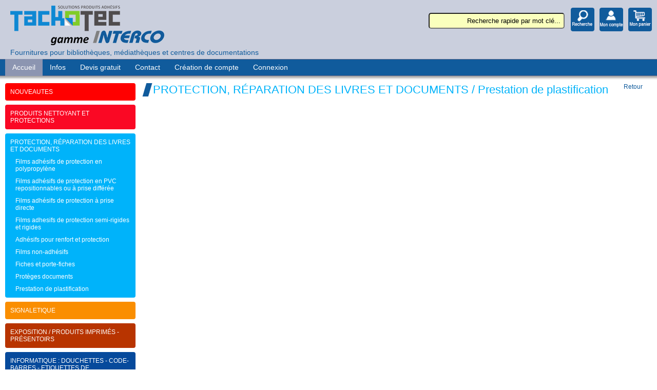

--- FILE ---
content_type: text/html; charset=UTF-8
request_url: https://www.interco.fr/fournitures-biblioth%C3%A8ques-m%C3%A9diath%C3%A8ques-cdi-prestation-de-plastification-ref-1-12-75-
body_size: 5921
content:
<!DOCTYPE html PUBLIC "-//W3C//DTD XHTML 1.0 Strict//EN" "http://www.w3.org/TR/xhtml1/DTD/xhtml1-strict.dtd">
<html xmlns="http://www.w3.org/1999/xhtml" xml:lang="fr" lang="fr">
<head>

	<title>Interco - Fournitures pour bibliothèques, médiathèques et centres de documentations - Accueil</title>

	<meta http-equiv="content-type" content="text/html; charset=iso-8859-1" />

	<meta name="author" content="Edroweb Studio - https://www.edroweb.com" />
	<meta name="publisher" content="Edroweb Studio - https://www.edroweb.com" />

	<meta name="description" content="Depuis plus de 30 ans, INTERCO est présent auprès des bibliothèques, médiathèques, centres de documentation, CDI, pour la fourniture de boîtiers et pochettes CD-DVD, cartes d'adhérents, titreuses, codes barres, douchettes, système d'identification, protections des livres et produits multimédias." />
	<meta name="keywords" content="interco,dardilly,fournitures CDI,fournitures pour bibliothèque,fournitures pour médiathèque,fournitures pour centre de documentation,vente film protecteur pour livres,vente boîtiers et pochettes CD-DVD,réalisation cartes d’adhérents" />

	<meta name="indentifier-url" content="http://www.interco.fr" />

			<meta name="robots" content="index,all,follow" />
	
	<meta name="rating" content="general" />
	<meta name="location" content="France, FRANCE" />
	<meta name="lang" content="fr-FR" />

	<link href="class/class_template.css?nocache=1769316743" rel="stylesheet"  type="text/css" />
	<link href="class/class_dialog.css?nocache=1769316743" rel="stylesheet"  type="text/css" />
	<link href="class/class_cms.css?nocache=1769316743" rel="stylesheet"  type="text/css" />
	<link href="class/class_print.css?nocache=1769316743" rel="stylesheet" type="text/css" title="css-print"  media="print" />

	<link rel="shortcut icon" href="favicon.ico" />

	<script type="text/javascript" src="js/jquery.1.7.min.js"></script>
	<script type="text/javascript" src="js/jquery.timers-1.2.js"></script>
	<script type="text/javascript" src="js/jquery.easing.1.3.min.js"></script>
	<script type="text/javascript" src="js/jquery.mousewheel.min.js"></script>
	<script type="text/javascript" src="js/jquery.corner.js"></script>

	
			<link href="css/nivo-default.css?nocache=1769316743" rel="stylesheet" type="text/css" media="screen" />
		<link href="css/nivo-slider.css?nocache=1769316743" 	rel="stylesheet" type="text/css" media="screen" />
		<script type="text/javascript" src="js/jquery.nivo.slider.pack.js"></script>
    <script type="text/javascript">
		<!--
    $(window).load(function() {
		$('#slider_home').nivoSlider({
        effect:"boxRainGrow",
        boxCols: 4, // For box animations
        boxRows: 4, // For box animations
        directionNav:false,  // Next et Prev navigation
        controlNav: false, // 1,2,3... navigation
        pauseOnHover: false, // Stop animation while hovering
        pauseTime:  8000,      // How long each slide will show
				afterLoad: function()
				{
					fade('page_home');
				}
        });
    });
		-->
    </script>
	<!--
sliceDown
sliceDownLeft
sliceUp
sliceUpLeft
sliceUpDown
sliceUpDownLeft
fold
fade
random
slideInRight
slideInLeft
boxRandom
boxRain
boxRainReverse
boxRainGrow
boxRainGrowReverse
-->
			<script  type="text/javascript" src="js/jquery.minicolors.min.js"></script>
		<link rel="stylesheet" href="css/jquery.minicolors.css" />
	
	
	
	
	<script type="text/javascript" src="js/edroweb.functions.js"></script>

	
			<script>
  		(function(i,s,o,g,r,a,m){i['GoogleAnalyticsObject']=r;i[r]=i[r]||function(){
  		(i[r].q=i[r].q||[]).push(arguments)},i[r].l=1*new Date();a=s.createElement(o),
  		m=s.getElementsByTagName(o)[0];a.async=1;a.src=g;m.parentNode.insertBefore(a,m)
  		})(window,document,'script','//www.google-analytics.com/analytics.js','ga');

  		ga('create', 'UA-22342545-19', 'interco.fr');
  		ga('send', 'pageview');

		</script>
	
			<link href="css/fancy.css?nocache=1769316743" rel="stylesheet"  type="text/css" />
		<link href="js/fancybox/jquery.fancybox-1.3.4.css" rel="stylesheet"  type="text/css" />
		<script type="text/javascript" src="js/fancybox/jquery.fancybox-1.3.4.js"></script>
		<script type="text/javascript" src="js/fancybox/jquery.fancybox.init.js"></script>
	
	<script type="text/javascript">
		detect_nav ('1769316743');
	</script>

	
	
	
			<script type="text/javascript" src="modules/tinymce/tinymce.min.js"></script>
		<script type="text/javascript">

		tinymce.init({
    selector: "textarea#redactor,textarea#redactor_plus",
    theme: "modern",
	  language : 'fr_FR',
    height: 200,
    plugins: [
         "advlist autolink link lists image charmap print preview hr anchor pagebreak ",
         "searchreplace wordcount visualblocks visualchars code fullscreen insertdatetime nonbreaking",
         "save table contextmenu directionality emoticons template paste textcolor media",
   		],
   		toolbar: "insertfile undo redo | styleselect | bold italic | alignleft aligncenter alignright alignjustify | bullist numlist outdent indent | link image | print preview fullpage | forecolor backcolor emoticons"
 		});
 		</script>
	
</head>

<body class="gradient">



<div id="header_bg">
	<div id="header">

		<div id="header_logo">
			<a href="fournitures-bibliothèques-médiathèques-cdi-1"><img src="gfx/tackotec_logo.png" title="Interco | Accueil" alt="Interco | Accueil" /></a>
		</div>

		<div id="header_menu">
			<a title="Mon compte" href="fournitures-bibliothèques-médiathèques-cdi-mon-compte-11" ><img src="gfx/compte.png" title="" alt="" /></a><a title="Mon panier" href="fournitures-bibliothèques-médiathèques-cdi-mon-panier-12" ><img src="gfx/panier.png" title="" alt="" /></a>		</div>

		<form id="myfind" method="post" action="fournitures-bibliothèques-médiathèques-cdi-21">			<div style="
			float:right;
			padding-top:15px;
			padding-right:10px;
			">
			<input class="recherche_rapide" onclick="set_value('post_find','');" type="text" id="post_find" name="post_find" value="Recherche rapide par mot clé..." size="30" />&nbsp;&nbsp;&nbsp;&nbsp;<a title="Recherche rapide" ><img style="float:right;" src="gfx/recherche.png" alt="" onclick="submit('myfind');" /></a>			</div>
			</form>

		<div class="clear"></div>

		<div id="header_slogan">
			Fournitures pour bibliothèques, médiathèques et centres de documentations					</div>

		<div class="clear"></div>

		<div id="menu_bg">
			<div id="menu">
				<div id="pillmenu"><ul>
<li><a title="Interco | Connexion" href="fournitures-bibliothèques-médiathèques-cdi-connexion-9" >Connexion</a></li><li><a title="Interco | Création de compte" href="fournitures-bibliothèques-médiathèques-cdi-création-de-compte-10" >Création de compte</a></li><li><a title="Interco | Contact" href="fournitures-bibliothèques-médiathèques-cdi-contact-5" >Contact</a></li><li><a title="Interco | Devis gratuit" href="fournitures-bibliothèques-médiathèques-cdi-devis-gratuit-3" >Devis gratuit</a></li><li><a title="Interco | Infos" href="fournitures-bibliothèques-médiathèques-cdi-infos-2" >Infos</a></li><li><a id="active_menu-nav" title="Interco | Accueil" href="fournitures-bibliothèques-médiathèques-cdi-accueil-1" >Accueil</a></li></ul></div>
			</div>
		</div>

	</div>
</div>


<div class="clear"></div>

<div id="main_bg">
	<div id="main">
	<!--<h2>Accueil</h2>-->
		<div id="main_page">
			<br />
			<div id="home">

<div id="home_block_left">
<ul><li style="background-color:#ff0000;"><a style="cursor:pointer;" onclick="set_menu_left('div_expand_right_14');" title="NOUVEAUTES">NOUVEAUTES</a><div id="div_expand_right_14" class="hidden" ><ul><li><a href="fournitures-bibliothèques-médiathèques-cdi-nouveautés-ref-1-14-72-" title="Nouveautés" >Nouveautés</a></li></ul></div></li><li><div style="height:8px;" ></div></li><li style="background-color:#fa0824;"><a style="cursor:pointer;" onclick="set_menu_left('div_expand_right_16');" title="PRODUITS NETTOYANT ET PROTECTIONS">PRODUITS NETTOYANT ET PROTECTIONS</a><div id="div_expand_right_16" class="hidden" ><ul><li><a href="fournitures-bibliothèques-médiathèques-cdi-purificateurs-d-air-ref-1-16-77-" title="Purificateurs d'air" >Purificateurs d'air</a></li><li><a href="fournitures-bibliothèques-médiathèques-cdi-film-antiviral-antibactérien-okiplast-ref-1-16-85-" title="Film antiviral antibactérien OKIPLAST" >Film antiviral antibactérien OKIPLAST</a></li><li><a href="fournitures-bibliothèques-médiathèques-cdi-masques-et-visières-ref-1-16-80-" title="Masques et Visières" >Masques et Visières</a></li><li><a href="fournitures-bibliothèques-médiathèques-cdi-ecran-de-protection-et-roll-up-de-séparation-ref-1-16-81-" title="Ecran de protection et Roll'up de séparation" >Ecran de protection et Roll'up de séparation</a></li><li><a href="fournitures-bibliothèques-médiathèques-cdi-adhésifs-signalétiques-ref-1-16-82-" title="Adhésifs signalétiques" >Adhésifs signalétiques</a></li><li><a href="fournitures-bibliothèques-médiathèques-cdi-affichage-gestes-barrières-ref-1-16-83-" title="Affichage Gestes Barrières" >Affichage Gestes Barrières</a></li><li><a href="fournitures-bibliothèques-médiathèques-cdi-produits-désinfectants-ref-1-16-84-" title="Produits désinfectants" >Produits désinfectants</a></li></ul></div></li><li><div style="height:8px;" ></div></li><li style="background-color:#00b3fa;"><a style="cursor:pointer;" onclick="set_menu_left('div_expand_right_12');" title="PROTECTION, RÉPARATION DES LIVRES ET DOCUMENTS">PROTECTION, RÉPARATION DES LIVRES ET DOCUMENTS</a><div id="div_expand_right_12" class="hidden" ><ul><li><a href="fournitures-bibliothèques-médiathèques-cdi-films-adhésifs-de-protection-en-polypropylène-ref-1-12-67-" title="Films adhésifs de protection en polypropylène" >Films adhésifs de protection en polypropylène</a></li><li><a href="fournitures-bibliothèques-médiathèques-cdi-films-adhésifs-de-protection-en-pvc-repositionnables-ou-à-prise-différée-ref-1-12-15-" title="Films adhésifs de protection en PVC repositionnables ou à prise différée" >Films adhésifs de protection en PVC repositionnables ou à prise différée</a></li><li><a href="fournitures-bibliothèques-médiathèques-cdi-films-adhésifs-de-protection-à-prise-directe-ref-1-12-16-" title="Films adhésifs de protection à prise directe" >Films adhésifs de protection à prise directe</a></li><li><a href="fournitures-bibliothèques-médiathèques-cdi--films-adhesifs-de-protection-semi-rigides-et-rigides-ref-1-12-17-" title=" Films adhesifs de protection semi-rigides et rigides" > Films adhesifs de protection semi-rigides et rigides</a></li><li><a href="fournitures-bibliothèques-médiathèques-cdi-adhésifs-pour-renfort-et-protection-ref-1-12-18-" title="Adhésifs pour renfort et protection" >Adhésifs pour renfort et protection</a></li><li><a href="fournitures-bibliothèques-médiathèques-cdi-films-non-adhésifs-ref-1-12-19-" title="Films non-adhésifs" >Films non-adhésifs</a></li><li><a href="fournitures-bibliothèques-médiathèques-cdi-fiches-et-porte-fiches-ref-1-12-20-" title="Fiches et porte-fiches" >Fiches et porte-fiches</a></li><li><a href="fournitures-bibliothèques-médiathèques-cdi-protèges-documents-ref-1-12-21-" title="Protèges documents" >Protèges documents</a></li><li><a href="fournitures-bibliothèques-médiathèques-cdi-prestation-de-plastification-ref-1-12-75-" title="Prestation de plastification" >Prestation de plastification</a></li></ul></div></li><li><div style="height:8px;" ></div></li><li style="background-color:#fa8e00;"><a style="cursor:pointer;" onclick="set_menu_left('div_expand_right_8');" title="SIGNALETIQUE">SIGNALETIQUE</a><div id="div_expand_right_8" class="hidden" ><ul><li><a href="fournitures-bibliothèques-médiathèques-cdi-film-adhésif-tableau-ref-1-8-71-" title="Film adhésif TABLEAU" >Film adhésif TABLEAU</a></li><li><a href="fournitures-bibliothèques-médiathèques-cdi-disque-horodateur-ref-1-8-74-" title="Disque horodateur" >Disque horodateur</a></li><li><a href="fournitures-bibliothèques-médiathèques-cdi-titreuses-et-rubans-brother-ref-1-8-31-" title="Titreuses et rubans BROTHER" >Titreuses et rubans BROTHER</a></li><li><a href="fournitures-bibliothèques-médiathèques-cdi-titreuses-et-rubans-dymo-ref-1-8-66-" title="Titreuses et rubans DYMO" >Titreuses et rubans DYMO</a></li><li><a href="fournitures-bibliothèques-médiathèques-cdi--rubans-pour-titreuse-soft--disponibles-jusqu-à-épuisement-du-stock--ref-1-8-33-" title=" Rubans pour titreuse SOFT (disponibles jusqu'à épuisement du stock)" > Rubans pour titreuse SOFT (disponibles jusqu'à épuisement du stock)</a></li><li><a href="fournitures-bibliothèques-médiathèques-cdi-etiquettes-adhésives---pastilles-adhésives-ref-1-8-34-" title="Etiquettes adhésives - Pastilles adhésives" >Etiquettes adhésives - Pastilles adhésives</a></li><li><a href="fournitures-bibliothèques-médiathèques-cdi-adhésifs-de-couleur--ref-1-8-65-" title="Adhésifs de couleur " >Adhésifs de couleur </a></li></ul></div></li><li><div style="height:8px;" ></div></li><li style="background-color:#b83400;"><a style="cursor:pointer;" onclick="set_menu_left('div_expand_right_9');" title="EXPOSITION / PRODUITS IMPRIMÉS - PRÉSENTOIRS">EXPOSITION / PRODUITS IMPRIMÉS - PRÉSENTOIRS</a><div id="div_expand_right_9" class="hidden" ><ul><li><a href="fournitures-bibliothèques-médiathèques-cdi-produits-imprimés--cartes-sacs-étiquettes--ref-1-9-30-" title="Produits imprimés (cartes-sacs-étiquettes)" >Produits imprimés (cartes-sacs-étiquettes)</a></li><li><a href="fournitures-bibliothèques-médiathèques-cdi-exposition--présentoirs-chevalets-etc--ref-1-9-29-" title="Exposition (présentoirs-chevalets-etc)" >Exposition (présentoirs-chevalets-etc)</a></li></ul></div></li><li><div style="height:8px;" ></div></li><li style="background-color:#064a9c;"><a style="cursor:pointer;" onclick="set_menu_left('div_expand_right_7');" title="INFORMATIQUE : DOUCHETTES - CODE-BARRES - ETIQUETTES DE PROTECTION - IMPRIMANTES">INFORMATIQUE : DOUCHETTES - CODE-BARRES - ETIQUETTES DE PROTECTION - IMPRIMANTES</a><div id="div_expand_right_7" class="hidden" ><ul><li><a href="fournitures-bibliothèques-médiathèques-cdi-codes-barres--Étiquettes-de-protection---dévidoir-ref-1-7-44-" title="Codes barres -Étiquettes de protection - Dévidoir" >Codes barres -Étiquettes de protection - Dévidoir</a></li><li><a href="fournitures-bibliothèques-médiathèques-cdi-douchettes---lecteurs-de-codes-à-barres-ref-1-7-35-" title="Douchettes - lecteurs de codes à barres" >Douchettes - lecteurs de codes à barres</a></li><li><a href="fournitures-bibliothèques-médiathèques-cdi-imprimante-de-tickets-ref-1-7-55-" title="Imprimante de tickets" >Imprimante de tickets</a></li></ul></div></li><li><div style="height:8px;" ></div></li><li style="background-color:#a8074f;"><a style="cursor:pointer;" onclick="set_menu_left('div_expand_right_10');" title="MATERIEL - MACHINES - ACCESSOIRES - INTERCALAIRES">MATERIEL - MACHINES - ACCESSOIRES - INTERCALAIRES</a><div id="div_expand_right_10" class="hidden" ><ul><li><a href="fournitures-bibliothèques-médiathèques-cdi-chariots-ref-1-10-69-" title="Chariots" >Chariots</a></li><li><a href="fournitures-bibliothèques-médiathèques-cdi-materiel-de-coupe-ref-1-10-28-" title="Materiel de coupe" >Materiel de coupe</a></li><li><a href="fournitures-bibliothèques-médiathèques-cdi-plastifieuses-ref-1-10-76-" title="Plastifieuses" >Plastifieuses</a></li><li><a href="fournitures-bibliothèques-médiathèques-cdi-accessoires-ref-1-10-27-" title="Accessoires" >Accessoires</a></li></ul></div></li><li><div style="height:8px;" ></div></li><li style="background-color:#702801;"><a style="cursor:pointer;" onclick="set_menu_left('div_expand_right_6');" title="BOITIERS ANTIVOLS">BOITIERS ANTIVOLS</a><div id="div_expand_right_6" class="hidden" ><ul><li><a href="fournitures-bibliothèques-médiathèques-cdi-surboîtiers-antivols-blu-system-----ref-1-6-38-" title="Surboîtiers antivols Blu System    " >Surboîtiers antivols Blu System    </a></li><li><a href="fournitures-bibliothèques-médiathèques-cdi-boîtiers-antivols-dvd-et-déverrouilleurs-ref-1-6-58-" title="Boîtiers antivols DVD et déverrouilleurs" >Boîtiers antivols DVD et déverrouilleurs</a></li></ul></div></li><li><div style="height:8px;" ></div></li><li style="background-color:#d91103;"><a style="cursor:pointer;" onclick="set_menu_left('div_expand_right_4');" title="BOITIERS et FOURNITURES CD - DVD - JEUX VIDEO - VINYLES">BOITIERS et FOURNITURES CD - DVD - JEUX VIDEO - VINYLES</a><div id="div_expand_right_4" class="hidden" ><ul><li><a href="fournitures-bibliothèques-médiathèques-cdi-pochettes-cd---dvd---vinyles-ref-1-4-54-" title="Pochettes CD - DVD - VINYLES" >Pochettes CD - DVD - VINYLES</a></li><li><a href="fournitures-bibliothèques-médiathèques-cdi-rondelles-de-propriété-et-de-renfort-ref-1-4-78-" title="Rondelles de propriété et de renfort" >Rondelles de propriété et de renfort</a></li><li><a href="fournitures-bibliothèques-médiathèques-cdi-boîtiers-dvd-ref-1-4-45-" title="Boîtiers DVD" >Boîtiers DVD</a></li><li><a href="fournitures-bibliothèques-médiathèques-cdi-boitiers-jeux-vidéo-ref-1-4-79-" title="Boitiers jeux vidéo" >Boitiers jeux vidéo</a></li><li><a href="fournitures-bibliothèques-médiathèques-cdi-boîtiers-et-plateaux-cd-ref-1-4-56-" title="Boîtiers et Plateaux CD" >Boîtiers et Plateaux CD</a></li><li><a href="fournitures-bibliothèques-médiathèques-cdi-fournitures--pour-cd---dvd-ref-1-4-46-" title="Fournitures  pour CD - DVD" >Fournitures  pour CD - DVD</a></li><li><a href="fournitures-bibliothèques-médiathèques-cdi-entretien-et-nettoyage-des-cd-et-dvd-ref-1-4-43-" title="Entretien et nettoyage des CD et DVD" >Entretien et nettoyage des CD et DVD</a></li></ul></div></li><li><div style="height:8px;" ></div></li><li style="background-color:#d9041d;"><a style="cursor:pointer;" onclick="set_menu_left('div_expand_right_2');" title="SYSTEMES D'ECOUTE CD">SYSTEMES D'ECOUTE CD</a><div id="div_expand_right_2" class="hidden" ><ul><li><a href="fournitures-bibliothèques-médiathèques-cdi-système-d-écoute-ref-1-2-50-" title="système d'écoute" >système d'écoute</a></li></ul></div></li><li><div style="height:8px;" ></div></li><li style="background-color:#036799;"><a style="cursor:pointer;" onclick="set_menu_left('div_expand_right_15');" title="SYSTEME ANTIVOL POUR TABLETTE">SYSTEME ANTIVOL POUR TABLETTE</a><div id="div_expand_right_15" class="hidden" ><ul><li><a href="fournitures-bibliothèques-médiathèques-cdi-systeme-antivol-pour-tablette-ref-1-15-73-" title="Systeme antivol pour tablette" >Systeme antivol pour tablette</a></li></ul></div></li><li><div style="height:8px;" ></div></li><li style="background-color:#54b300;"><a style="cursor:pointer;" onclick="set_menu_left('div_expand_right_1');" title="CONSOMMABLES ANTIVOLS">CONSOMMABLES ANTIVOLS</a><div id="div_expand_right_1" class="hidden" ><ul><li><a href="fournitures-bibliothèques-médiathèques-cdi-consommables-antivols-ref-1-1-64-" title="Consommables antivols" >Consommables antivols</a></li></ul></div></li><li><div style="height:8px;" ></div></li><li style="background-color:#ff0011;"><a style="cursor:pointer;" onclick="set_menu_left('div_expand_right_13');" title="PROMOTIONS - DESTOCKAGE">PROMOTIONS - DESTOCKAGE</a><div id="div_expand_right_13" class="hidden" ><ul><li><a href="fournitures-bibliothèques-médiathèques-cdi-promotions-ref-1-13-70-" title="Promotions" >Promotions</a></li><li><a href="fournitures-bibliothèques-médiathèques-cdi-déstockage-ref-1-13-68-" title="Déstockage" >Déstockage</a></li></ul></div></li><li><div style="height:8px;" ></div></li></ul>	<script type="text/JavaScript">
	init_menu_left('div_expand_right_12');
	</script>
	<br />
<div style="text-align:center;">
<a href="catalogue_interco.pdf?nocache=1769316743" target="_BLANK" title="Télécharger notre catalogue PDF" >
<img src="upload/COUVERTURE-200.png" width="50%" style="border:1px solid #69686d;">
</a>
</div>
</div>

<div id="home_block_right">

	<a style="float:right;" href="fournitures-bibliothèques-médiathèques-cdi-1-12--">Retour</a>
	<h1 style="color:#00b3fa;" >PROTECTION, RÉPARATION DES LIVRES ET DOCUMENTS / Prestation de plastification</h1>
	<ul></ul></div>

</div>
		</div>
	</div>
</div>
<div class="clear"></div>

<div id="footer_bg">
	<div id="footer">

		<div class="footer_menu">
			<a title="Conditions générales de vente" href="fournitures-bibliothèques-médiathèques-cdi-conditions-générales-de-vente-18" >Conditions générales de vente</a><a title="Mentions Légales" href="fournitures-bibliothèques-médiathèques-cdi-mentions-légales-7" >Mentions Légales</a><a title="Plan du site" href="fournitures-bibliothèques-médiathèques-cdi-plan-du-site-6" >Plan du site</a><a title="Edroweb - Création de sites web" href="https://www.edroweb.com" >Création du site</a>		</div>
	</div>
</div>





<div id="dialog-overlay"></div>
<div id="dialog-box">
	<div class="dialog-content">
		<div id="dialog-message"></div>
		<br />
		<div style="width:550px;text-align:center;">
			<button name="cmd" class="bp" type="submit" value="" >&nbsp;&nbsp;&nbsp;&nbsp;OK&nbsp;&nbsp;&nbsp;&nbsp;</button>
		</div>
	</div>
</div>

<div id="dialog-overlay2"></div>
<div id="dialog-wait">
	<div class="dialog-content">
		Un instant svp...<br /><br />
		<img src="loader.gif" title="" alt="" />
	</div>
</div>



</body>

</html>


--- FILE ---
content_type: text/css
request_url: https://www.interco.fr/class/class_template.css?nocache=1769316743
body_size: 3416
content:

/********************************************/
/* Code : Marc Radermacher - Edroweb studio */
/********************************************/

/*
border: 1px solid red;
*/

/* Main */

#logo_print {
	display:none;
}

#test {
	width: 1200px;
	height:900px;
	margin-left:200px;
	position:absolute;
	z-index:255;
	opacity:0.0;
	display:none;
/**
	display:none;
**/
}

#test:hover {
	background-image:url(../gfx/maquette_01.jpg);
	background-repeat:no-repeat;
	opacity:0.5;
}

* {
	margin: 0;
	padding: 0;
}

ul {
	padding-left:15px;
}

html, body, form {
	font-family: tahoma, arial, sans-serif;
	font-size: 12px;
	font-weight: normal;
}

html, body {
	padding-top:0px;
	height:100%;
}

body {
	background-color:white;
	background-image:url(../gfx/interco_background2.png);
	background-repeat:repeat-x;
}

#header_bg {
	padding-left:10px;
}

#header {
	width: 100%;
	margin: 0px auto;
	text-align:left;
}

#header_logo {
	float: left;
	padding-left:10px;
	padding-top:10px;
	width:300px;
	height:78px;
}

#header_menu {
	margin-top:15px;
	float:right;
	height:84px;
}

#header_menu img {
	padding-right:10px;
}

#header_slogan {
	font-family: arial, sans-serif;
	font-size: 14px;
	color:#105b9c; /* blue */
	padding-left:10px;
	margin-top:-5px;
	height:21px;
}

#main_bg {
}

#main {
	width: 100%;
	margin: 0px auto;
	margin-top:0px;
	text-align:left;
}

#main_page {
	padding-left:10px;
}

.content {
}

#footer_bg {
	background-color:#105b9c; /* blue */
	background-color:#cacfdd;
	background-image:url(../gfx/interco_footer_background.png);
	background-repeat:repeat-x;
	height:100%;
	padding-left:10px;
}

#footer {
	width: 100%;
	margin: 0px auto;
	text-align:left;
	text-transform: none;
	background-color:transparency;
}

.footer_menu {
	padding-top:18px;
	float:left;
}

.footer_menu a {
	font-size: 15px;
	color:white;
	text-decoration:none;
	padding-right:39px;
}

.footer_menu a:hover {
	text-decoration:underline;
}

#home {
}

#home_block_left {
	width:233px;
	width:20%;
	float:left;
	text-align:left;
}

#home_block_right {
	width:735px;
	width:77%;
	float:left;
}

#home_produit {
	width:735px;
	width:75%;
	float:left;
}

#home_produit_description {
	padding:20px;
	width:420px;
}

#home_produit_ref {
	padding:20px;
	width:715px;
	width:75%;
}

#conditionnement {
	background-color:#cacfdd;
	border-radius: 4px;
	-moz-border-radius: 4px;
	-webkit-border-radius: 4px;
	padding:20px;

}

/*-------------------------*/
/*         Slider          */
/*-------------------------*/

.nivoSlider_home {
  position:relative;
  width:95%;
}

#blocslider_home {
  width:95%;
	border: 1px solid #ddd;
	float:left;
  color:white;
	margin-left:18px;
}

/*-------------------------*/
/* Menu                    */
/*-------------------------*/

#menu_bg {
	float:left;
}

#menu {
	height:33px;
	line-height:33px;
}

img.menu {
}

#pillmenu {
}

#pillmenu ul {
	float: left;
	list-style:none;
	padding:0px;
	margin:0px;
	vertical-align:top;
}

#pillmenu li {
	float: right;
	padding-right:0px;
	padding-left:0px;
}

#pillmenu li:hover {
}

#pillmenu a {
	display:block;
	color:white;
	text-decoration: none;
	text-align: center;
	padding-right:14px;
	padding-left:14px;
	padding-bottom:0px;
	margin-top:0px;
	font-size: 14px;
}

#pillmenu a:hover ,
#pillmenu a#active_menu-nav {
	background-color:#8c95b1;
}

/*-------------------------*/
/* Sub Home               */
/*-------------------------*/

#pillmenu span a {
  font-family: arial, sans-serif;
  font-size: 14px;
  font-weight: normal;
	text-transform:none;
	color:white;
	background: none;
	text-align:left;
}

.sub_panel_content
{
	position: relative;
	z-index: 10;
}

.sub_panel
{
	background-color:#105b9c; /* blue */
	position:absolute;
	z-index:-1;
	top:0px;
	left:0;
	right:0;
	bottom:0;
}

/*-------------------------*/
/* Menu Home               */
/*-------------------------*/

#home_block_left  {
	padding-right:10px	;
	margin:0;
	position:relative;
	z-index:0;
}

#home_block_left ul {
	list-style:none;
	vertical-align:top;
	padding-left:0px;
}

#home_block_left li {
	border-radius: 4px;
	-moz-border-radius: 4px;
	-webkit-border-radius: 4px;
}

#home_block_left ul li a {
	display:block;
	color:white;
	padding:10px;
}

#home_block_left ul li a:hover {
}

#home_block_left li:hover {
}

#home_block_left ul li ul {
	padding-left:10px;
  list-style-type: none;
}

#home_block_left ul li ul li {
}

#home_block_left ul li ul li a {
	font-size: 12px;
	padding-top:0px;
}

#home_block_right  {
	padding-right:10px	;
	margin:0;
	position:relative;
	z-index:0;
}

.menu_box  {
	width:170px;
	height:181px;
	float:left;
	padding-bottom:10px;
	border: 1px solid grey;
	margin:4px;
}

#home_block_right ul {
	list-style:none;
	vertical-align:top;
}

#home_block_right li {
}

#home_block_right ul li a {
	display:block;
	color:white;
	padding:0px;
}

#home_block_right ul li a:hover {
}

#home_block_right li:hover {
}

#home_block_right ul li ul {
	padding-left:10px;
  list-style-type: none;
}

#home_block_right ul li ul li {
}

#home_block_right ul li ul li a {
	font-size: 12px;
	padding-top:0px;
}


/*-------------------------*/
/* Divers                  */
/*-------------------------*/

.cms {
	padding-right:15px;
	padding-left:15px;
	padding-top:11px;
	padding-bottom:11px;
	border: 1px solid #d2d2d2;
	background-color:#f4f4f4;
}

.box2 {
}

/*-------------------------*/
/* Divers                  */
/*-------------------------*/

img {
	border-style: none;
}

hr {
	border: 0;
	border-bottom: #bfbfbf solid 1px;
	margin: 0 auto;
}

.hr
{
	border-bottom: 1px solid #d2d2d2;
	padding-bottom:10px;
	margin-bottom:10px;
}

.clear {
	clear:both;
}

.center {
	text-align:center;
}

a {
	font-family: arial, sans-serif;
	font-size: 12px;
	color:#105b9c; /* blue */
	text-decoration:none;
	font-weight: normal;
}

a:hover {
	text-decoration:underline;
	cursor:pointer !important;/*** IE6 ***/
}

strong , b {
	font-weight: bold;
	color:#105b9c; /* blue */
}

p {
	margin-top: 16px;
}

/*-------------------------*/
/* Imprimer                */
/*-------------------------*/

.printer {
	margin-top:0px;
	margin-left:10px;
	float: right;
	width:26px;
	height:19px;
	background-image: url(../gfx/printer.png);
	background-repeat:no-repeat;
}

.printer:hover {
	background-image: url(../gfx/printer_hover.png);
}

/*-------------------------*/
/* Table                   */
/*-------------------------*/

#commandes {
 overflow: auto;
}

div#commandes table {
	font-family: tahoma, arial, sans-serif;
	font-size: 12px;
	font-weight: normal;
	margin: 0;
	padding: 0;
	width:100%;
 	border-collapse:collapse;
	background:#fff;
}

div#commandes td {
	vertical-align:top;
	border: 1px solid #cecece;
 	padding-left:10px;
 	padding-right:10px;
}

div#commandes th {
	vertical-align:top;
	border: 1px solid #cecece;
 	padding-left:10px;
 	padding-right:10px;
 	padding-top:5px;
 	padding-bottom:5px;
	font-weight: bold;
	font-style: normal;
	background:#eee;
}

div#commandes td:hover  {
}

div#commandes tr:hover  {
	background:#faffbd;
}

div#commandes input {
	margin-top:4px;/* IE8 */
	margin-top:4px!important!;/* IE7 */
	margin-top:4px!important;/* IE6 */
	margin-bottom:4px;/* IE8 */
	margin-bottom:4px!important!;/* IE7 */
	margin-bottom:4px!important;/* IE6 */
	border: 1px solid #ccc;
	border-radius: 4px;
	-moz-border-radius: 4px;
	-webkit-border-radius: 0px 4px 4px 0px;
}

div#commandes select {
	margin-top:4px;/* IE8 */
	margin-top:4px!important!;/* IE7 */
	margin-top:4px!important;/* IE6 */
	margin-bottom:4px;/* IE8 */
	margin-bottom:4px!important!;/* IE7 */
	margin-bottom:4px!important;/* IE6 */
	border: 1px solid #ccc;
	border-radius: 4px;
	-moz-border-radius: 4px;
	-webkit-border-radius: 0px 4px 4px 0px;
}

#produits {
 overflow: auto;
}

div#produits table {
	font-family: tahoma, arial, sans-serif;
	font-size: 12px;
	font-weight: normal;
	margin: 0;
	padding: 0;
	width:100%;
 	border-collapse:collapse;
}

div#produits td {
	vertical-align:middle;
	border: 1px solid #cecece;
 	padding-left:10px;
 	padding-right:10px;
}

div#produits th {
	vertical-align:middle;
	border: 1px solid #cecece;
 	padding-left:10px;
 	padding-right:10px;
 	padding-top:5px;
 	padding-bottom:5px;
	font-weight: bold;
	font-style: normal;
	background:#eee;
}

div#produits td:hover  {
}

div#produits tr:hover  {
	background:#faffbd;
}

div#produits input {
	margin-top:4px;/* IE8 */
	margin-top:4px!important!;/* IE7 */
	margin-top:4px!important;/* IE6 */
	margin-bottom:4px;/* IE8 */
	margin-bottom:4px!important!;/* IE7 */
	margin-bottom:4px!important;/* IE6 */
	border: 1px solid #ccc;
	border-radius: 4px;
	-moz-border-radius: 4px;
	-webkit-border-radius: 0px 4px 4px 0px;
}

/*-------------------------*/
/* Fonts                   */
/*-------------------------*/

h1 {
	background-image:url(../gfx/grosse-fl.png);
	background-repeat:no-repeat;
	font-size: 22px;
	font-weight: normal;
	color: #105b9c; /* blue */
	padding-left:24px;
}

h2 {
	font-size: 18px;
	font-weight: normal;
	color: #105b9c; /* blue */
}

h3 {
	font-size: 22px;
	font-weight: normal;
	color: white;
	padding-left:20px;
	padding-right:20px;
	padding-top:10px;
	padding-bottom:10px;
		border-radius: 0px 0px 20px 0px;
		-moz-border-radius: 0px 0px 20px 0px;
		-webkit-border-radius: 0px 0px 20px 0px;
}


		/*-------------------------*/
		/* Boxes                   */
		/*-------------------------*/

		.vide {
			float:left;
		}

/*-------------------------*/
/*         Boutons         */
/*-------------------------*/

.bp_slim,
.bp_delete,
.bp
{
	font-size: 14px;
	color:white;
	height:22px;
	display:inline;
	border-radius: 4px;
	-moz-border-radius: 4px;
	-webkit-border-radius: 4px;
	cursor:pointer !important;/*** IE6 ***/
	margin-top: 10px;
	margin-bottom: 10px;
	border-style:none;
	background:	#105b9c; /* blue */
	padding:2px;
	padding-right:4px;
	padding-left:4px;
}

.bp_slim {
	font-size: 11px;
	line-height:14px;
}

.bp_slim:hover,
.bp:hover
{
	background-color:#6fa044;
}

.bp_delete:hover
{
	background-color:red;
}

.bp_home
{
	font-size: 15px;
	color:white;
	display:block;
	width:100%;
	margin-top:1px;
	margin-bottom:1px;
	padding-top:8px;
	padding-bottom:7px;
	cursor:pointer !important;/*** IE6 ***/
	border-style:none;
	background:	#105b9c; /* blue */
	text-decoration:none;
	text-align:center;
}

.bp_home:hover
{
	background-color:#6fa044;
	text-decoration:none;
}


.bp_onglet ,
.bp_onglet_active {
	border-style:none;
	font-size: 17px;
	font-weight: normal;
	display:inline;
	padding: 10px 25px 5px 25px;
	margin-right:10px;
	border-radius: 10px 10px 0px 0px;
	-moz-border-radius:  10px 10px 0px 0px;
	-webkit-border-radius:  10px 10px 0px 0px;
	background-color:#919191;
	cursor:pointer !important;/*** IE6 ***/
	color:white;
	*color:#aaa;
	*color:#35414e;
}

.bp_onglet_active
{
	background-color:	#105b9c; /* blue */
	*background-color:#6fa044;
	*background-color:#cecece;
	*background-color:#eee;
	color:white;
	text-decoration:none;
}

.bp_onglet:hover
{
	*background-color:#cecece;
	background-color:#6fa044;
	text-decoration:none;
}

/*-------------------------*/
/*         Tooltip         */
/*-------------------------*/

#tooltip {
	position:absolute;
	z-index:255;
	background:#3399ff;/* blue */
	color:white;
	padding:10px;
	display:none;
	border-radius: 6px 6px 6px 6px;
	-moz-border-radius: 6px 6px 6px 6px;
	-webkit-border-radius: 6px 6px 6px 6px;
	box-shadow: 0px 3px 10px #666;
	-moz-text-shadow: 0px 3px 10px #666;
	-webkit-text-shadow: 0px 3px 10px #666;
	width:250px;
}

#tooltip b {
	font-weight: bold;
	color:white;
}


		.redactor_editor, .redactor_editor:focus {
			color:black;
		}

/*-------------------------*/
/*       pagination        */
/*-------------------------*/

.pagination
{
	font-family: arial, sans-serif;
	font-size: 13px;
	float:right;
	padding-top:5px;
	letter-spacing:1px;
	color:grey;
}

.pagination a
{
	color:#35414e;
	font-weight: bold;
}

/*-------------------------*/
/*       formulaire        */
/*-------------------------*/

.box_error {
	background:	#105b9c; /* blue */
	position:relative;
	z-index:5001;
	color: white;
	font-size: 11px;

	-webkit-border-radius: 4px 4px 4px 4px;
	-moz-border-radius: 4px 4px 4px 4px;
	border-radius: 4px 4px 4px 4px;

	padding: 5px 10px 5px 10px;

	position:absolute;
	margin-top: -20px;
	margin-left: 50px;
	display: inline;
	cursor:pointer !important;/* IE6 */
	z-index:0;
}

.cursor_error {
	width:23px;
	height:12px;
	background: url(../gfx/arrow_down_blue.png) bottom left no-repeat;
	margin-top:5px;
	position:absolute;
}

textarea {
	font-family: arial, sans-serif;
	font-size: 12px;
	width: 810px;
	max-width: 950px;
	margin-top:10px;/* IE8 */
	margin-top:10px!important!;/* IE7 */
	margin-top:10px!important;/* IE6 */
	background:#faffbd;
}

input, select {
	margin-top:10px;/* IE8 */
	margin-top:10px!important!;/* IE7 */
	margin-top:10px!important;/* IE6 */
	background:#faffbd;
}

input[type='checkbox']
{
	margin-left:5px;
	margin-right:10px;
}

.colonne {
	float:left;
	width:260px;
	margin-right:25px;
}

		.colonne150 {
			float:left;
			width:150px;
			margin-right:25px;
		}

		.return ,
		.fermer {
			float: right;
			width:30px;
			height:30px;
			background: url(../gfx/fancy_close.png) top right no-repeat;
		}

		.fermer {
			display:none;
		}

		.created {
		}

.recherche_rapide {
 	padding:6px;
	text-align:right;
		border-radius: 5px;
		-moz-border-radius: 5px;
		-webkit-border-radius: 5px;
}

.event {
	position:absolute;
	z-index:253;
	float:left;
	width:258px;
}

.event_txt {
	width:370px;
	margin-top:50px;
	margin-left:-125px;
	text-align:center;
	position:absolute;
	z-index:255;
  color: white;
  font-size: 12px;
	transform:rotate(-45deg);
	-ms-transform:rotate(-45deg); /* IE 9 */
	-webkit-transform:rotate(-45deg); /* Opera, Chrome, and Safari */
	float:left;
}

.event_txt2 {
	text-align:center;
	position:absolute;
	width:115px;
	margin-top:35px;
	margin-left:-10px;
	z-index:255;
  color: white;
  font-size: 12px;
	transform:rotate(-45deg);
	-ms-transform:rotate(-45deg); /* IE 9 */
	-webkit-transform:rotate(-45deg); /* Opera, Chrome, and Safari */
}

.event_pic {
	float:left;
}

.event_pic2 {
	width:160px;
}

.img_box {
	width:160px;
}

.thum {
/***	overflow:hidden;***/
}
.thum ul {
	list-style:none;
	margin:0px;
	padding:0px;

}




--- FILE ---
content_type: text/css
request_url: https://www.interco.fr/class/class_dialog.css?nocache=1769316743
body_size: 602
content:
/***
  border-color:red;
  border-width:1px;
  border-style:solid;
***/

/*-------------------------*/
/*      Modal popup        */
/*-------------------------*/

#dialog-overlay2,
#dialog-overlay {

	/* set it to fill the whil screen */
	width:100%;
	height:100%;

	/* transparency for different browsers */
	filter:alpha(opacity=75);
	-moz-opacity:0.75;
	-khtml-opacity: 0.75;
	opacity: 0.75;
	background:black;

	/* make sure it appear behind the dialog box but above everything else */
	position:absolute;
	top:0; left:0;
	z-index:3000;

	/* hide it by default */
	display:none;
}


#dialog-wait,
#dialog-box {

	/* css3 drop shadow */
	-webkit-box-shadow: 0px 0px 10px rgba(0, 0, 0, 0.5);
	-moz-box-shadow: 0px 0px 10px rgba(0, 0, 0, 0.5);
	box-shadow: 0px 0px 10px rgba(0, 0, 0, 0.5);

	/* css3 border radius */
	-moz-border-radius: 10px 10px 10px 10px;
  -webkit-border-radius: 10px 10px 10px 10px;
  border-radius: 10px 10px 10px 10px;

	background:white;
	/* styling of the dialog box, i have a fixed dimension for this demo */

	/* make sure it has the highest z-index */
	width:600px;
	position:absolute;
	z-index:5000;

	/* hide it by default */
	display:none;
	text-align:center;
	color:black;
}

#dialog-wait .dialog-content,
#dialog-box .dialog-content {
	/* style the content */
	padding:15px;
	margin:15px;
}

a.button {
	width:100%;
}

a.button:hover {
  text-decoration:none;
}

/* extra styling */
.dialog-content 	 {
}

.dialog-content a.bp, a.bp {
	color:white;
	background:	#105b9c; /* blue */
	border: 1px solid #105b9c; /* blue */
	text-decoration:none;
}

.dialog-content a.bp:hover, a.bp:hover {
	color:white;
	background-color:#6fa044;
	border: 1px solid #6fa044;
	text-decoration:none;
}


--- FILE ---
content_type: text/css
request_url: https://www.interco.fr/class/class_cms.css?nocache=1769316743
body_size: 446
content:

/************************************************/
/*** Code : Marc Radermacher - Edroweb studio ***/
/************************************************/

/**
border: 1px solid red;
**/

div.hidden {
	display: none;
}

div.visible {
	display: inline;
}

div.spacer {
  clear: both;
}

div.fl {
	float:left;
}

div.fr {
	float:right;
}

div.actus_pic {
}

div.actus_pic_Haut {
	width:100%;
	text-align:center;
	float:left;
	padding-top:15px;
	padding-left:20px;
}

div.actus_pic_Bas {
	width:100%;
	text-align:center;
	float:left;
	padding-top:15px;
	padding-left:20px;
}

div.actus_pic_Droite {
	padding-top:15px;
	text-align:left;
	float:right;
}

div.actus_pic_Gauche {
	padding-top:15px;
	float:left;
	text-align:left;
}

div.actus_pic_Gauche_min {
	padding:10px;
	height:333px;
	border: 1px solid #bfbfbf;
	background :url(../gfx/zoom.png) 16px 310px no-repeat;
	background-color:white;
}

img.actus_pdf {
	cursor:pointer;
	float:left;
}

img.actus_pic {
	float:left;
}

#home img.actus_pic {
	float:left;
}

img.actus_thumbs {
	margin-right:5px;
	margin-left:5px;
	margin-top:6px;
	padding-left:8px;
	padding-right:8px;
	padding-top:8px;
	padding-bottom:20px;
	border: 1px solid #bfbfbf;
	background :url(../gfx/mini_zoom.png) 8px 112px no-repeat;
	background-color:white;
	float:left;
}

.actus_right {
	float:right;
	width:620px;
}

.actus_left {
	float:left;
	width:620px;
}

.home .actus_right {
	float:right;
	width:240px;
	padding-left:10px;
}

.home .actus_left {
	float:left;
	width:240px;
	padding-rigth:10px;
}

.actus_bas {
}

.actus_haut {
}



--- FILE ---
content_type: text/css
request_url: https://www.interco.fr/css/nivo-default.css?nocache=1769316743
body_size: 476
content:
/*
Skin Name: Nivo Slider Default Theme
Skin URI: http://nivo.dev7studios.com
Skin Type: flexible
Description: The default skin for the Nivo Slider.
Version: 1.0
Author: Gilbert Pellegrom
Author URI: http://dev7studios.com
*/

.theme-default .nivoSlider {
	position:relative;
	background:#fff url(../loader.gif) no-repeat 50% 50%;
/*
    -webkit-box-shadow: 0px 1px 5px 0px #4a4a4a;
    -moz-box-shadow: 0px 1px 5px 0px #4a4a4a;
    box-shadow: 0px 1px 5px 0px #4a4a4a;
*/
}
.theme-default .nivoSlider img {
	position:absolute;
	top:0px;
	left:0px;
	display:none;
}
.theme-default .nivoSlider a {
	border:0;
	display:block;
}

.theme-default .nivo-controlNav {
	position:absolute;
	right:14px;
	top:11px;
}

.theme-default .nivo-controlNav a {
	display:block;
	width:20px;
	height:20px;
	background:url(../gfx/bullets.png) no-repeat;
	text-indent:-9999px;
	border:0;
	margin-right:3px;
	float:left;
}
.theme-default .nivo-controlNav a.active {
	background-position:0 -20px;
}

.theme-default .nivo-directionNav a {
	display:block;
	width:37px;
	height:43px;
	background:url(../gfx/arrows.png) no-repeat;
	text-indent:-9999px;
}
.theme-default a.nivo-nextNav {
	background-position:-37px 0;
	right:5px;
}
.theme-default a.nivo-prevNav {
	left:5px;
}

.theme-default .nivo-caption {
}
.theme-default .nivo-caption a {
    color:#fff;
    border-bottom:1px dotted #fff;
}
.theme-default .nivo-caption a:hover {
    color:#fff;
}


--- FILE ---
content_type: text/css
request_url: https://www.interco.fr/css/fancy.css?nocache=1769316743
body_size: 10
content:
.item {
	float:left;
}
.thumb {
/***	overflow:hidden;***/
}
.thumb ul{
	list-style:none;
	margin:0px;
	padding:0px;
}


--- FILE ---
content_type: text/css
request_url: https://www.interco.fr/class/class_print.css?nocache=1769316743
body_size: 153
content:

a,
.noprint,
.pagination,
input,
.bp,
#header,
#menu,
#footer_bg,
#footer {
	display:none;
}

.print a,
#commandes a {
	display:inline;
}

* {
margin:0;
padding:0;
}

body {
  background-color :#fff;
  margin :0;
  border :none;
}

h1 {
  margin :0;
  padding :0;
  text-indent :0;
  line-height :12pt;
  font-size :12pt;
}

#logo_print {
	width: 1024px;
	height:100px;
	display:block;
}


--- FILE ---
content_type: text/javascript
request_url: https://www.interco.fr/js/fancybox/jquery.fancybox.init.js
body_size: 3955
content:

$(window).load(function() {

//--------------------------------------------------------------------------
// Fancy BOX
//--------------------------------------------------------------------------

            $(function() {
              /*
              fancybox init on each cloud-zoom element
                */
              $("#content .cloud-zoom").fancybox({
                'titlePosition' : 'over',
                'transitionIn'  : 'elastic',
                'transitionOut' : 'none',
                'speedIn'     : 600,
                'speedOut'    : 200,
                'overlayShow' : true,
                'overlayColor': '#000',
                'cyclic'      : false,
                'easingIn'    : 'easeInOutExpo'
              });

              /*
              because the cloud zoom plugin draws a mousetrap
              div on top of the image, the fancybox click needs
              to be changed. What we do here is to trigger the click
              the fancybox expects, when we click the mousetrap div.
              We know the mousetrap div is inserted after
              the <a> we want to click:
                */
              $("#content .mousetrap").live('click',function(){
                $(this).prev().trigger('click');
              });

              /*
              the content element;
              each list item / group with several images
                */
              var $content  = $('#content'),
              $thumb_list = $content.find('.thumb > ul');
              /*
              we need to set the width of each ul (sum of the children width);
              we are also defining the click events on the right and left arrows
              of each item.
                */
              $thumb_list.each(function(){
                var $this_list  = $(this),
                total_w   = 0,
                loaded    = 0,
                //preload all the images first
                $images   = $this_list.find('img'),
                total_images= $images.length;
                $images.each(function(){
                  var $img  = $(this);
                  $('<img/>').load(function(){
                    ++loaded;
                    if (loaded == total_images){
                      $this_list.data('current',0).children().each(function(){
                        total_w += $(this).width();
                      });
                      $this_list.css('width', total_w + 'px');

                      //next / prev events

                      $this_list.parent()
                      .siblings('.next')
                      .bind('click',function(e){
                        var current = $this_list.data('current');
                        if(current == $this_list.children().length -1) return false;
                        var next  = ++current,
                        ml    = -next * $this_list.children(':first').width();

                        $this_list.data('current',next)
                        .stop()
                        .animate({
                          'marginLeft'  : ml + 'px'
                        },400);
                        e.preventDefault();
                      })
                      .end()
                      .siblings('.prev')
                      .bind('click',function(e){
                        var current = $this_list.data('current');
                        if(current == 0) return false;
                        var prev  = --current,
                        ml    = -prev * $this_list.children(':first').width();

                        $this_list.data('current',prev)
                        .stop()
                        .animate({
                          'marginLeft'  : ml + 'px'
                        },400);
                        e.preventDefault();
                      });
                    }
                  }).attr('src',$img.attr('src'));
                });
              });
            });

//--------------------------------------------------------------------------
});



--- FILE ---
content_type: text/plain
request_url: https://www.google-analytics.com/j/collect?v=1&_v=j102&a=544471702&t=pageview&_s=1&dl=https%3A%2F%2Fwww.interco.fr%2Ffournitures-biblioth%25C3%25A8ques-m%25C3%25A9diath%25C3%25A8ques-cdi-prestation-de-plastification-ref-1-12-75-&ul=en-us%40posix&dt=Interco%20-%20Fournitures%20pour%20biblioth%C3%A8ques%2C%20m%C3%A9diath%C3%A8ques%20et%20centres%20de%20documentations%20-%20Accueil&sr=1280x720&vp=1280x720&_u=IEBAAAABAAAAACAAI~&jid=394825700&gjid=29731948&cid=711643044.1769316745&tid=UA-22342545-19&_gid=1092929540.1769316745&_r=1&_slc=1&z=559342389
body_size: -450
content:
2,cG-SLHGGVCR5W

--- FILE ---
content_type: text/javascript
request_url: https://www.interco.fr/js/jquery.minicolors.min.js
body_size: 11580
content:
/*
 * jQuery MiniColors: A tiny color picker built on jQuery
 *
 * Copyright Cory LaViska for A Beautiful Site, LLC. (http://www.abeautifulsite.net/)
 *
 * Licensed under the MIT license: http://opensource.org/licenses/MIT
 *
 */jQuery&&function(e){function t(t,n){var r=e('<div class="minicolors" />'),i=e.minicolors.defaults;if(t.data("minicolors-initialized"))return;n=e.extend(!0,{},i,n);r.addClass("minicolors-theme-"+n.theme).toggleClass("minicolors-with-opacity",n.opacity);n.position!==undefined&&e.each(n.position.split(" "),function(){r.addClass("minicolors-position-"+this)});t.addClass("minicolors-input").data("minicolors-initialized",!1).data("minicolors-settings",n).prop("size",7).wrap(r).after('<div class="minicolors-panel minicolors-slider-'+n.control+'">'+'<div class="minicolors-slider">'+'<div class="minicolors-picker"></div>'+"</div>"+'<div class="minicolors-opacity-slider">'+'<div class="minicolors-picker"></div>'+"</div>"+'<div class="minicolors-grid">'+'<div class="minicolors-grid-inner"></div>'+'<div class="minicolors-picker"><div></div></div>'+"</div>"+"</div>");if(!n.inline){t.after('<span class="minicolors-swatch"><span class="minicolors-swatch-color"></span></span>');t.next(".minicolors-swatch").on("click",function(e){e.preventDefault();t.focus()})}t.parent().find(".minicolors-panel").on("selectstart",function(){return!1}).end();n.inline&&t.parent().addClass("minicolors-inline");u(t,!1);t.data("minicolors-initialized",!0)}function n(e){var t=e.parent();e.removeData("minicolors-initialized").removeData("minicolors-settings").removeProp("size").removeClass("minicolors-input");t.before(e).remove()}function r(e){var t=e.parent(),n=t.find(".minicolors-panel"),r=e.data("minicolors-settings");if(!e.data("minicolors-initialized")||e.prop("disabled")||t.hasClass("minicolors-inline")||t.hasClass("minicolors-focus"))return;i();t.addClass("minicolors-focus");n.stop(!0,!0).fadeIn(r.showSpeed,function(){r.show&&r.show.call(e.get(0))})}function i(){e(".minicolors-focus").each(function(){var t=e(this),n=t.find(".minicolors-input"),r=t.find(".minicolors-panel"),i=n.data("minicolors-settings");r.fadeOut(i.hideSpeed,function(){i.hide&&i.hide.call(n.get(0));t.removeClass("minicolors-focus")})})}function s(e,t,n){var r=e.parents(".minicolors").find(".minicolors-input"),i=r.data("minicolors-settings"),s=e.find("[class$=-picker]"),u=e.offset().left,a=e.offset().top,f=Math.round(t.pageX-u),l=Math.round(t.pageY-a),c=n?i.animationSpeed:0,h,p,d,v;if(t.originalEvent.changedTouches){f=t.originalEvent.changedTouches[0].pageX-u;l=t.originalEvent.changedTouches[0].pageY-a}f<0&&(f=0);l<0&&(l=0);f>e.width()&&(f=e.width());l>e.height()&&(l=e.height());if(e.parent().is(".minicolors-slider-wheel")&&s.parent().is(".minicolors-grid")){h=75-f;p=75-l;d=Math.sqrt(h*h+p*p);v=Math.atan2(p,h);v<0&&(v+=Math.PI*2);if(d>75){d=75;f=75-75*Math.cos(v);l=75-75*Math.sin(v)}f=Math.round(f);l=Math.round(l)}e.is(".minicolors-grid")?s.stop(!0).animate({top:l+"px",left:f+"px"},c,i.animationEasing,function(){o(r,e)}):s.stop(!0).animate({top:l+"px"},c,i.animationEasing,function(){o(r,e)})}function o(e,t){function n(e,t){var n,r;if(!e.length||!t)return null;n=e.offset().left;r=e.offset().top;return{x:n-t.offset().left+e.outerWidth()/2,y:r-t.offset().top+e.outerHeight()/2}}var r,i,s,o,u,f,l,h=e.val(),d=e.attr("data-opacity"),v=e.parent(),g=e.data("minicolors-settings"),y=v.find(".minicolors-swatch"),b=v.find(".minicolors-grid"),w=v.find(".minicolors-slider"),E=v.find(".minicolors-opacity-slider"),S=b.find("[class$=-picker]"),x=w.find("[class$=-picker]"),T=E.find("[class$=-picker]"),N=n(S,b),C=n(x,w),k=n(T,E);if(t.is(".minicolors-grid, .minicolors-slider")){switch(g.control){case"wheel":o=b.width()/2-N.x;u=b.height()/2-N.y;f=Math.sqrt(o*o+u*u);l=Math.atan2(u,o);l<0&&(l+=Math.PI*2);if(f>75){f=75;N.x=69-75*Math.cos(l);N.y=69-75*Math.sin(l)}i=p(f/.75,0,100);r=p(l*180/Math.PI,0,360);s=p(100-Math.floor(C.y*(100/w.height())),0,100);h=m({h:r,s:i,b:s});w.css("backgroundColor",m({h:r,s:i,b:100}));break;case"saturation":r=p(parseInt(N.x*(360/b.width()),10),0,360);i=p(100-Math.floor(C.y*(100/w.height())),0,100);s=p(100-Math.floor(N.y*(100/b.height())),0,100);h=m({h:r,s:i,b:s});w.css("backgroundColor",m({h:r,s:100,b:s}));v.find(".minicolors-grid-inner").css("opacity",i/100);break;case"brightness":r=p(parseInt(N.x*(360/b.width()),10),0,360);i=p(100-Math.floor(N.y*(100/b.height())),0,100);s=p(100-Math.floor(C.y*(100/w.height())),0,100);h=m({h:r,s:i,b:s});w.css("backgroundColor",m({h:r,s:i,b:100}));v.find(".minicolors-grid-inner").css("opacity",1-s/100);break;default:r=p(360-parseInt(C.y*(360/w.height()),10),0,360);i=p(Math.floor(N.x*(100/b.width())),0,100);s=p(100-Math.floor(N.y*(100/b.height())),0,100);h=m({h:r,s:i,b:s});b.css("backgroundColor",m({h:r,s:100,b:100}))}e.val(c(h,g.letterCase))}if(t.is(".minicolors-opacity-slider")){g.opacity?d=parseFloat(1-k.y/E.height()).toFixed(2):d=1;g.opacity&&e.attr("data-opacity",d)}y.find("SPAN").css({backgroundColor:h,opacity:d});a(e,h,d)}function u(e,t){var n,r,i,s,o,u,f,l=e.parent(),d=e.data("minicolors-settings"),v=l.find(".minicolors-swatch"),y=l.find(".minicolors-grid"),b=l.find(".minicolors-slider"),w=l.find(".minicolors-opacity-slider"),E=y.find("[class$=-picker]"),S=b.find("[class$=-picker]"),x=w.find("[class$=-picker]");n=c(h(e.val(),!0),d.letterCase);n||(n=c(h(d.defaultValue,!0),d.letterCase));r=g(n);t||e.val(n);if(d.opacity){i=e.attr("data-opacity")===""?1:p(parseFloat(e.attr("data-opacity")).toFixed(2),0,1);isNaN(i)&&(i=1);e.attr("data-opacity",i);v.find("SPAN").css("opacity",i);o=p(w.height()-w.height()*i,0,w.height());x.css("top",o+"px")}v.find("SPAN").css("backgroundColor",n);switch(d.control){case"wheel":u=p(Math.ceil(r.s*.75),0,y.height()/2);f=r.h*Math.PI/180;s=p(75-Math.cos(f)*u,0,y.width());o=p(75-Math.sin(f)*u,0,y.height());E.css({top:o+"px",left:s+"px"});o=150-r.b/(100/y.height());n===""&&(o=0);S.css("top",o+"px");b.css("backgroundColor",m({h:r.h,s:r.s,b:100}));break;case"saturation":s=p(5*r.h/12,0,150);o=p(y.height()-Math.ceil(r.b/(100/y.height())),0,y.height());E.css({top:o+"px",left:s+"px"});o=p(b.height()-r.s*(b.height()/100),0,b.height());S.css("top",o+"px");b.css("backgroundColor",m({h:r.h,s:100,b:r.b}));l.find(".minicolors-grid-inner").css("opacity",r.s/100);break;case"brightness":s=p(5*r.h/12,0,150);o=p(y.height()-Math.ceil(r.s/(100/y.height())),0,y.height());E.css({top:o+"px",left:s+"px"});o=p(b.height()-r.b*(b.height()/100),0,b.height());S.css("top",o+"px");b.css("backgroundColor",m({h:r.h,s:r.s,b:100}));l.find(".minicolors-grid-inner").css("opacity",1-r.b/100);break;default:s=p(Math.ceil(r.s/(100/y.width())),0,y.width());o=p(y.height()-Math.ceil(r.b/(100/y.height())),0,y.height());E.css({top:o+"px",left:s+"px"});o=p(b.height()-r.h/(360/b.height()),0,b.height());S.css("top",o+"px");y.css("backgroundColor",m({h:r.h,s:100,b:100}))}e.data("minicolors-initialized")&&a(e,n,i)}function a(e,t,n){var r=e.data("minicolors-settings"),i=e.data("minicolors-lastChange");if(!i||i.hex!==t||i.opacity!==n){e.data("minicolors-lastChange",{hex:t,opacity:n});if(r.change)if(r.changeDelay){clearTimeout(e.data("minicolors-changeTimeout"));e.data("minicolors-changeTimeout",setTimeout(function(){r.change.call(e.get(0),t,n)},r.changeDelay))}else r.change.call(e.get(0),t,n);e.trigger("change").trigger("input")}}function f(t){var n=h(e(t).val(),!0),r=b(n),i=e(t).attr("data-opacity");if(!r)return null;i!==undefined&&e.extend(r,{a:parseFloat(i)});return r}function l(t,n){var r=h(e(t).val(),!0),i=b(r),s=e(t).attr("data-opacity");if(!i)return null;s===undefined&&(s=1);return n?"rgba("+i.r+", "+i.g+", "+i.b+", "+parseFloat(s)+")":"rgb("+i.r+", "+i.g+", "+i.b+")"}function c(e,t){return t==="uppercase"?e.toUpperCase():e.toLowerCase()}function h(e,t){e=e.replace(/[^A-F0-9]/ig,"");if(e.length!==3&&e.length!==6)return"";e.length===3&&t&&(e=e[0]+e[0]+e[1]+e[1]+e[2]+e[2]);return"#"+e}function p(e,t,n){e<t&&(e=t);e>n&&(e=n);return e}function d(e){var t={},n=Math.round(e.h),r=Math.round(e.s*255/100),i=Math.round(e.b*255/100);if(r===0)t.r=t.g=t.b=i;else{var s=i,o=(255-r)*i/255,u=(s-o)*(n%60)/60;n===360&&(n=0);if(n<60){t.r=s;t.b=o;t.g=o+u}else if(n<120){t.g=s;t.b=o;t.r=s-u}else if(n<180){t.g=s;t.r=o;t.b=o+u}else if(n<240){t.b=s;t.r=o;t.g=s-u}else if(n<300){t.b=s;t.g=o;t.r=o+u}else if(n<360){t.r=s;t.g=o;t.b=s-u}else{t.r=0;t.g=0;t.b=0}}return{r:Math.round(t.r),g:Math.round(t.g),b:Math.round(t.b)}}function v(t){var n=[t.r.toString(16),t.g.toString(16),t.b.toString(16)];e.each(n,function(e,t){t.length===1&&(n[e]="0"+t)});return"#"+n.join("")}function m(e){return v(d(e))}function g(e){var t=y(b(e));t.s===0&&(t.h=360);return t}function y(e){var t={h:0,s:0,b:0},n=Math.min(e.r,e.g,e.b),r=Math.max(e.r,e.g,e.b),i=r-n;t.b=r;t.s=r!==0?255*i/r:0;t.s!==0?e.r===r?t.h=(e.g-e.b)/i:e.g===r?t.h=2+(e.b-e.r)/i:t.h=4+(e.r-e.g)/i:t.h=-1;t.h*=60;t.h<0&&(t.h+=360);t.s*=100/255;t.b*=100/255;return t}function b(e){e=parseInt(e.indexOf("#")>-1?e.substring(1):e,16);return{r:e>>16,g:(e&65280)>>8,b:e&255}}e.minicolors={defaults:{animationSpeed:50,animationEasing:"swing",change:null,changeDelay:0,control:"hue",defaultValue:"",hide:null,hideSpeed:100,inline:!1,letterCase:"lowercase",opacity:!1,position:"bottom left",show:null,showSpeed:100,theme:"default"}};e.extend(e.fn,{minicolors:function(s,o){switch(s){case"destroy":e(this).each(function(){n(e(this))});return e(this);case"hide":i();return e(this);case"opacity":if(o===undefined)return e(this).attr("data-opacity");e(this).each(function(){u(e(this).attr("data-opacity",o))});return e(this);case"rgbObject":return f(e(this),s==="rgbaObject");case"rgbString":case"rgbaString":return l(e(this),s==="rgbaString");case"settings":if(o===undefined)return e(this).data("minicolors-settings");e(this).each(function(){var t=e(this).data("minicolors-settings")||{};n(e(this));e(this).minicolors(e.extend(!0,t,o))});return e(this);case"show":r(e(this).eq(0));return e(this);case"value":if(o===undefined)return e(this).val();e(this).each(function(){u(e(this).val(o))});return e(this);default:s!=="create"&&(o=s);e(this).each(function(){t(e(this),o)});return e(this)}}});e(document).on("mousedown.minicolors touchstart.minicolors",function(t){e(t.target).parents().add(t.target).hasClass("minicolors")||i()}).on("mousedown.minicolors touchstart.minicolors",".minicolors-grid, .minicolors-slider, .minicolors-opacity-slider",function(t){var n=e(this);t.preventDefault();e(document).data("minicolors-target",n);s(n,t,!0)}).on("mousemove.minicolors touchmove.minicolors",function(t){var n=e(document).data("minicolors-target");n&&s(n,t)}).on("mouseup.minicolors touchend.minicolors",function(){e(this).removeData("minicolors-target")}).on("mousedown.minicolors touchstart.minicolors",".minicolors-swatch",function(t){var n=e(this).parent().find(".minicolors-input");t.preventDefault();r(n)}).on("focus.minicolors",".minicolors-input",function(){var t=e(this);if(!t.data("minicolors-initialized"))return;r(t)}).on("blur.minicolors",".minicolors-input",function(){var t=e(this),n=t.data("minicolors-settings");if(!t.data("minicolors-initialized"))return;t.val(h(t.val(),!0));t.val()===""&&t.val(h(n.defaultValue,!0));t.val(c(t.val(),n.letterCase))}).on("keydown.minicolors",".minicolors-input",function(t){var n=e(this);if(!n.data("minicolors-initialized"))return;switch(t.keyCode){case 9:i();break;case 13:case 27:i();n.blur()}}).on("keyup.minicolors",".minicolors-input",function(){var t=e(this);if(!t.data("minicolors-initialized"))return;u(t,!0)}).on("paste.minicolors",".minicolors-input",function(){var t=e(this);if(!t.data("minicolors-initialized"))return;setTimeout(function(){u(t,!0)},1)})}(jQuery);

--- FILE ---
content_type: text/javascript
request_url: https://www.interco.fr/js/edroweb.functions.js
body_size: 14567
content:
/*
 * Edroweb Functions
 * http://www.edroweb.com
 *
 * Copyright 2011, Marc Radermacher
 */

//--------------------------------------------------------------------------
// Version du navigateur
//--------------------------------------------------------------------------

function getInternetExplorerVersion()
// Returns the version of Internet Explorer or a -1
// (indicating the use of another browser)
{
 	var rv = -1; // Return value assumes failure
 	if (navigator.appName == 'Microsoft Internet Explorer')
 	{
              var ua = navigator.userAgent;
              var re = new RegExp("MSIE ([0-9]{1,}[\.0-9]{0,})");
              if (re.exec(ua) != null)
              rv = parseFloat( RegExp.$1 );
 	}
 	return rv;
}

function detect_nav(cache)
{
//            if($.browser.mozilla) { alert("Vous utilisez Firefox " + $.browser.version); }
//            if($.browser.webkit) { alert("Vous utilisez Chrome ou Safari " + $.browser.version); }
//            if($.browser.msie) { alert("Vous utilisez Internet Explorer " + $.browser.version); }
//            if($.browser.opera) { alert("Vous utilisez Opera " + $.browser.version); }

            var nomnav = navigator.appName;
	var ver = getInternetExplorerVersion();
            if((navigator.appName.indexOf("Explorer") >= 0) && (ver<=8))
                document.writeln('<link href="class/class_ie8.css?nocache=cache" rel="stylesheet"  type="text/css" />');
}

//--------------------------------------------------------------------------
// Copyright
//--------------------------------------------------------------------------

function ejs_nodroit()
{
//            alert('www.vendresamaisonplusvite.fr');
            return(false);
}

//--------------------------------------------------------------------------
// ToolTip
//--------------------------------------------------------------------------

this.tooltip = function(){
            /* CONFIG */
              xOffset = 10;
              yOffset = 20;
              // these 2 variable determine popup's distance from the cursor
              // you might want to adjust to get the right result
            /* END CONFIG */
            $(".tooltip").hover(function(e){
              this.t = this.title;
              this.title = "";
              $("body").append("<p id='tooltip'>"+ this.t +"</p>");
              $("#tooltip")
                .css("top",(e.pageY - xOffset) + "px")
                .css("left",(e.pageX + yOffset) + "px")
                .fadeIn("fast");
            },

            function(){
              this.title = this.t;
              $("#tooltip").remove();
            });

            $(".tooltip").mousemove(function(e){
              $("#tooltip")
                .css("top",(e.pageY - xOffset) + "px")
                .css("left",(e.pageX + yOffset) + "px");
            });

};

//--------------------------------------------------------------------------
// FileBrowser
//--------------------------------------------------------------------------

//function filebrowser(field_name, url, type, win) {

//    var currentLocation =  document.location.href;
//    currentLocation = currentLocation.substring( 0 ,currentLocation.lastIndexOf( "/" ) );

//    fileBrowserURL = currentLocation+"/modules/pdw_file_browser/index.php?editor=tinymce&filter=" + type;

//    tinyMCE.activeEditor.windowManager.open({
//        title: "PDW File Browser",
//        url: fileBrowserURL,
//        width: 950,
//        height: 650,
//        inline: 0,
//        maximizable: 1,
//        close_previous: 0
//      },{
//        window : win,
//        input : field_name
//      }
//    );
//}

//--------------------------------------------------------------------------
// ready
//--------------------------------------------------------------------------
$(document).ready( function() {

            $('.minicolor').each( function() {
                //
                // Dear reader, it's actually very easy to initialize MiniColors. For example:
                //
                //  $(selector).minicolors();
                //
                // The way I've done it below is just for the demo, so don't get confused
                // by it. Also, data- attributes aren't supported at this time. Again,
                // they're only used for the purposes of this demo.
                //
				$(this).minicolors({
					control: $(this).attr('data-control') || 'hue',
					defaultValue: $(this).attr('data-defaultValue') || '',
					inline: $(this).attr('data-inline') === 'true',
					letterCase: $(this).attr('data-letterCase') || 'lowercase',
					opacity: $(this).attr('data-opacity'),
					position: $(this).attr('data-position') || 'bottom left',
					change: function(hex, opacity) {
						var log;
						try {
							log = hex ? hex : 'transparent';
							if( opacity ) log += ', ' + opacity;
							console.log(log);
						} catch(e) {}
					},
					theme: 'default'
				});

            });

});
//--------------------------------------------------------------------------

//--------------------------------------------------------------------------
// load
//--------------------------------------------------------------------------
$(window).load(function() {
//--------------------------------------------------------------------------

document.body.style.overflow='auto';

var ua = $.browser;
if(ua.msie)
{
    if (ua.version=="8.0")
    {
            $('.box, .formulaire, .actus_pic_Haut, .actus_pic_Bas, .actus_pic_Gauche, .actus_pic_Droite').corner('20px');
    }
}

//--------------------------------------------------------------------------
// toolips
//--------------------------------------------------------------------------

tooltip ();

//--------------------------------------------------------------------------
// Sliders
//--------------------------------------------------------------------------

//$(".contentslider-actus").sliderkit({
//            auto:true,
//            circular:true,
//            panelfxfirst:"fading",
//            panelfx:"sliding",
//            verticalslide:true,
//            autospeed:4000,
//            scrollspeed:1000,
//            autostill:true,
//            verticalnav:true
//            });

//--------------------------------------------------------------------------
// Dialog CSS3
//--------------------------------------------------------------------------
	// if user clicked on button, the overlay layer or the dialogbox, close the dialog
	$('a.btn-ok, #dialog-overlay, #dialog-box').click(function () {
		$('#dialog-overlay, #dialog-box').hide();
		return false;
	});

	// if user resize the window, call the same function again
	// to make sure the overlay fills the screen and dialogbox aligned to center
	$(window).resize(function () {

		//only do it if the dialog box is not hidden
		if (!$('#dialog-box').is(':hidden')) popup();

		//only do it if the dialog box is not hidden
              if (!$('#dialog-wait').is(':hidden')) popup_wait();
	});


//--------------------------------------------------------------------------LOad
});
//--------------------------------------------------------------------------

//--------------------------------------------------------------------------
// Functions
//--------------------------------------------------------------------------

function afficheDescURL(toThis)
  {
  if (document.getElementById)
    {
    document.getElementById("textDiv").innerHTML = toThis;
    }
  else if (document.all)
    {
    document.all["textDiv"].innerHTML = toThis;
    }
  }

function fade(o) {
            if ($("#"+o).is(":hidden"))
            {
            $("#"+o).fadeIn(500);
            } else {
            $("#"+o).fadeOut(500);
            }
}

function slide(o) {
            if ($("#"+o).is(":hidden"))
            {
            $("#"+o).slideDown(500);
            } else {
            $("#"+o).slideUp(500);
            }
}

function slide_off(o) {
            $("#"+o).slideUp();
}

function slide_on(o) {
            $("#"+o).slideDown();
}

function fade_off(o) {
            $("#"+o).fadeOut();
}

function fade_on(o) {
            $("#"+o).fadeIn();
}

var old_menu_left;
function set_menu_left(o) {
            if ( window[o] )
            {
              if (old_menu_left)
                slide_off(old_menu_left);
              if (old_menu_left!=o) {
                slide_on(o);
                old_menu_left = o;
              } else {
                old_menu_left = null;
              }
            }
}

function init_menu_left(o) {
            if ( window[o] ) {
                $("#"+o).slideDown(0);
                old_menu_left = o;
            }
}

function toggle_class(o) {
            var obj = document.getElementById(o);
            if (obj.style.display=='none')
            obj.style.display='inline';
            else
            obj.style.display='none';
}

function set_class(o,d) {
            document.getElementById(o).className=d;
}

var old,old_c;
function set_onglet(o,c) {
            if ( window[o] )
            {
              if (old)
              {
                document.getElementById(old).className='hidden';
                set_class (old_c,'bp_onglet')
              }
              document.getElementById(o).className='visible';
              set_class (c,'bp_onglet_active')
              old = o;
              old_c = c;
            }
}

function pop(dv,pic,data) {
            document.images[pic].src = data;
            document.getElementById(dv).className = 'visible';
}

function submit (f) {
            document.forms[f].submit();
}

function get_scroll_id (id){
            return $('#box_error_'+id).offset().top;
}

function get_scroll (){
            return $(window).scrollTop()
}

function set_scroll (o) {
            hauteur = $(window).scrollTop();
            set_value ('scroll_'+o, hauteur);
}

function set_hauteur(id) {
            hauteur = $(id).offset().top;
}

function toggle_div(ob,dv) {
            var obj = document.getElementById(ob);
            if (obj.checked)
            document.getElementById(dv).className = 'visible';
            else
            document.getElementById(dv).className = 'hidden';
}

function set_value(o,d) {
            document.getElementById(o).value=d;
}

function set_image(o,d) {
            document.getElementById(o).src=d;
}

function set_display(o,d) {
            o.style.display=d;
}

function set_display_id(o,d) {
            var obj = document.getElementById(o);
            if (obj)
              obj.style.display=d;
}

function toggle_classname(o,v1,v2) {
            var obj = document.getElementById(o);
            if (obj.className==v1)
            document.getElementById(o).className = v2;
            else
            document.getElementById(o).className = v1;
}

function toggle_value(o,v1,v2) {
            var obj = document.getElementById(o);
            if (obj.value==v1)
            document.getElementById(o).value = v2;
            else
            document.getElementById(o).value = v1;
}

function shadow() {
            var xHeight = $(document).height();
            var xWidth = $(window).width();
            $('#shadow_page').css({'width':xWidth,'height':xHeight});
            $('#shadow_page').fadeTo("fast",0.75);
            var xH = $(window).height();
            var xW = $(window).width();
            $("#dialog").css('top', xH/2-$("#dialog").height()/2);
            $("#dialog").css('left', xW/2-$("#dialog").width()/2);
}

function imprime (obj)
{
            // D�finit la zone � imprimer
            var zi = document.getElementById(obj).innerHTML;
            var Headers = '<!DOCTYPE HTML PUBLIC ><HTML><HEAD><title></title></HEAD><BODY style="color:black; background-color:white; padding:5px;" onload="window.print();window.close()">';
            var Logo    = '<div style=\"text-align:center;\"><p style=\"text-align:center;\"><img src=\"gfx/logo.png\" title=\"\" alt=\"\" />';
            var Footers = '</p></div></body></html>';

            // Ouvre une nouvelle fenetre
            var f = window.open("", "ZoneImpr", "height=700, width=600, toolbar=0, menubar=0, scrollbars=0, resizable=0, status=0, location=0, left=10, top=10");

            // Ajoute les Donn�es
            f.document.write ("" + Headers + Logo + zi + Footers);
            f.document.close();
            return;
}

function mettre_en_favoris(titre, url) {
            if (navigator.appName != "Microsoft Internet Explorer"){
            window.sidebar.addPanel(titre,url,"");
            } else {
            window.external.AddFavorite(url,titre);
            }
}


//--------------------------------------------------------------------------
// Dialog CSS3
//--------------------------------------------------------------------------

var error=0;
var hauteur=0;
function set_error_box(id) {
	if (error==0)
	{
		error=1;
              hauteur = $('#box_error_'+id).offset().top;
              $('html,body').animate({scrollTop:hauteur},2000);
	}
}

function popup(message) {
	// get the screen height and width
	var maskHeight = $(document).height();
            var maskWidth = $(document).width();

            var screenHeight = $(window).height();
            var screenWidth = $(window).width();

            hauteur = $(window).scrollTop();

	// calculate the values for center alignment
            var dialogTop =  (screenHeight/2) - ($('#dialog-box').height()/2) + hauteur;
            var dialogLeft = (screenWidth/2) - ($('#dialog-box').width()/2);

	// assign values to the overlay and dialog box
	$('#dialog-overlay').css({height:maskHeight, width:maskWidth}).show();
	$('#dialog-box').css({top:dialogTop, left:dialogLeft}).show();

	// display the message
	$('#dialog-message').html(message);
}

function popup_wait(message) {

            if (!message)
              message='Un instant svp...';

	// get the screen height and width
	var maskHeight = $(document).height();
            var maskWidth = $(document).width();

            var screenHeight = $(window).height();
            var screenWidth = $(window).width();

            hauteur = $(window).scrollTop();

	// calculate the values for center alignment
            var dialogTop =  (screenHeight/2) - ($('#dialog-wait').height()/2) + hauteur;
            var dialogLeft = (screenWidth/2) - ($('#dialog-wait').width()/2);

	// assign values to the overlay and dialog box
            $('#dialog-overlay2').css({height:maskHeight, width:maskWidth}).show();
            $('#dialog-wait').css({top:dialogTop, left:dialogLeft}).show();

	// display the message
            $('#dialog-message-wait').html(message);
}

